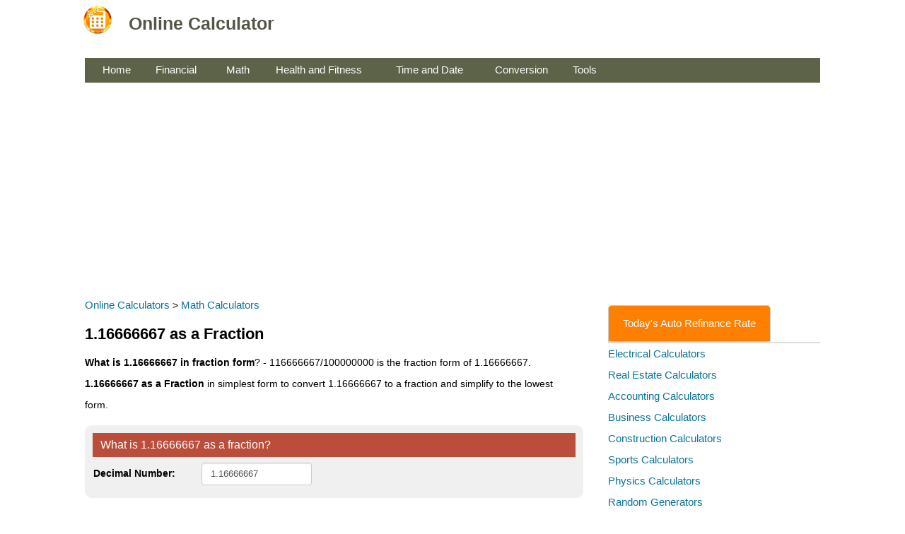

--- FILE ---
content_type: text/html; charset=utf-8
request_url: https://online-calculator.org/1.16666667-as-a-fraction
body_size: 82816
content:

<!DOCTYPE html>
<html lang="en">
<head id="ctl00_Head1"><title>
	1.16666667 as a Fraction - What is 1.16666667 in Fraction Form?
</title>
<meta name="description" content="What is 1.16666667 in fraction form? - 116666667/100000000 is the fraction form of 1.16666667. 1.16666667 as a Fraction in simplest form to convert 1.16666667 to a fraction and simplify to the lowest form." />
<meta name="keywords" content="1.16666667 as a Fraction" />  
<meta name="viewport" content="width=device-width, initial-scale=1" />
<style>
body{font-family:Verdana,Arial,Helvetica,sans-serif;margin:0;padding:0;line-height:15px;font-size:14px}p{font-size:14px;line-height:30px}h1,h2,h3{font-weight:bold;}h1{font-size:22px;line-height:22px}h2,h3{font-size:18px;padding:0}a{color:#087397;font-size:15px;line-height:30px;text-decoration:none}a:hover{text-decoration:underline}p{padding-right:40px}#header h1 a{margin:0;font-size:25px;font-weight:700;padding-bottom:20px;padding-top:20px}#subheader{font-size:15px;padding-bottom:15px}.footer{text-align:center;background-color:#184f66;color:#fff;height:100px}.footer a{color:#fff;text-decoration:none}.regular_text label{font-weight:400;padding:0 5px}.field_text{font-weight:700}.result_data_small{font-size:17px;padding:4px;line-height:25px}.result_data_color{color:#098c0c;font-weight:700}.result_data_bold{font-weight:700;font-size:18px}.result_data{font-weight:700;font-size:25px;color:#3675dd;margin-top:10px;margin-bottom:10px;line-height:35px}.result{font-size:15px}.result_field{font-size:15px;font-weight:700}tr.header,tr.header2{background-color:#bb4d3b;color:#fff}tr.header2{background-color:#bb4d3b;color:#fff}tr.header h3,tr.header2 h2{display:inline;padding:10px;font-weight:400;font-size:16px;line-height:20px;color:#fff}.divider_text{color:#d33c07;font-weight:700}.error{color:red}.tablestyle{background-color:#fff;padding-top:10px;padding-bottom:10px;padding-right:5px;padding-left:5px}li{font-size:14px;line-height:30px;}.date,.input-custom{background-color:#fff;width:130px;padding:6px 12px;line-height:18px;color:#555;vertical-align:middle;border:1px solid #ccc;border-radius:4px;-webkit-box-shadow:inset 0 1px 1px rgba(0,0,0,.075);box-shadow:inset 0 1px 1px rgba(0,0,0,.075);-webkit-transition:border-color ease-in-out .15s,box-shadow ease-in-out .15s;transition:border-color ease-in-out .15s,box-shadow ease-in-out .15s;display:inline}.date:focus,.input-custom:focus{border-color:#66afe9;outline:0;-webkit-box-shadow:inset 0 1px 1px rgba(0,0,0,.075),0 0 8px rgba(102,175,233,.6);box-shadow:inset 0 1px 1px rgba(0,0,0,.075),0 0 8px rgba(102,175,233,.6)}.input-custom[type=text]:disabled{background-color:#ddd;color:#000}.table-bordered{width:98%;border-spacing:1px;border-width:thin;margin-bottom:10px;background-color:#f0f0f0;padding:10px;-moz-border-radius-topleft:10px;-moz-border-radius-bottomleft:10px;-webkit-border-top-left-radius:10px;-webkit-border-bottom-left-radius:10px;-moz-border-radius-topright:10px;-moz-border-radius-bottomright:10px;-webkit-border-top-right-radius:10px;-webkit-border-bottom-right-radius:10px}.table-bordered th{padding-top:10px;padding-bottom:10px;text-align:left}.table-bordered td{padding-top:7px;padding-bottom:7px;font-size:14px;line-height:15px;font-weight:400}.biggersize td{padding-top:5px;padding-bottom:5px;font-weight:400;font-size:20px}.bgcolor{background-color:#999d9e;color:#fff}.bgcolorTableElement{background-color:#f0f0f0}.logo td{height:60px}.logo td a{color:#525646;text-decoration:none;margin-right:10px}.menu{margin-top:6px}.menu td{background-color:#5c6349;color:#fff;height:35px}.menu td a{color:#fff;text-decoration:none;margin-right:10px}.tablestyle{background-color:#fff;padding-left:5px;padding-right:5px}.button-main{color:#fff;background-color:#1289bb;border-color:#076406;text-decoration:none}.button-main a{color:#fff;text-decoration:none}.button{width:150px;display:inline-block;padding:6px 18px;margin-bottom:0;font-size:16px;font-weight:400;line-height:1.428571429;text-align:center;white-space:nowrap;vertical-align:middle;cursor:pointer;background-image:none;border:1px solid transparent;border-radius:4px;-webkit-user-select:none;-moz-user-select:none;-ms-user-select:none;-o-user-select:none;user-select:none}.button-long{width:250px;background-color:#1289bb;color:#fff}a.button{text-decoration:none}img{max-width:100%}.button-green,.button-green a{width:120px;color:#fff;background-color:#090;border-color:#076406;text-decoration:none}.brown{width:50px;background-color:#616662}.links a{padding-top:15px;line-height:38px}.special_text{background-color:yellow;font-weight:bold;}.overline{text-decoration:overline;}.long{width:250px}.tabs{display:flex;cursor:pointer;border-bottom:2px solid #ddd}.tab{padding:10px 20px;margin-right:10px;color:#fff;border:1px solid #ccc;border-radius:5px 5px 0 0;transition:background-color .3s;text-decoration:none;background-color:#ff7f00}a.tab:hover,a.tab:visited{text-decoration:none;color:#ffffff;}
</style>
<link rel="shortcut icon" href="https://online-calculator.org/images/favicon.ico" />
<!-- Google tag (gtag.js) -->
<script async src="https://www.googletagmanager.com/gtag/js?id=G-62D6E7BN5M"></script>
<script>
  window.dataLayer = window.dataLayer || [];
  function gtag(){dataLayer.push(arguments);}
  gtag('js', new Date());

  gtag('config', 'G-62D6E7BN5M');
</script>
</head>
<body>
<form name="aspnetForm" method="post" action="fraction-as.aspx?number1=1.16666667" id="aspnetForm">
<div>
<input type="hidden" name="__VIEWSTATE" id="__VIEWSTATE" value="/[base64]/[base64]/xa+Uw=" />
</div>

<div>

	<input type="hidden" name="__VIEWSTATEGENERATOR" id="__VIEWSTATEGENERATOR" value="B9E5575E" />
	<input type="hidden" name="__EVENTVALIDATION" id="__EVENTVALIDATION" value="/wEWAgLbo5DbBwKxw4yFCmyX1wcGTx8FEHeP6UqdrUtE8Zxw" />
</div>
<table width="100%" class="logo" align="center" cellpadding="0" cellspacing="0">
<tr>
<td>
	<table width="1050" align="center">
	<tr>
	<td width="60"><a href="https://online-calculator.org"><img src="https://online-calculator.org/images/online-calculator.gif" alt="online calculator" width="40" height="40" /></a></td>
	<td width="350">
		<div id="header"><h1><a href="https://online-calculator.org">Online Calculator</a></h1></div>
	</td>
	<td></td>
	</tr>
	</table>
</td>
</tr>
</table>

<table width="1050" class="menu tablestyle" align="center" cellpadding="0" cellspacing="0">
<tr>
<td width="25"></td>
<td width="65"><a href="https://online-calculator.org">Home</a></td>
<td width="10"></td>
<td width="90"><a href="https://online-calculator.org/financial-calculators.aspx">Financial</a></td>
<td width="10"></td>
<td width="60"><a href="https://online-calculator.org/math-calculators.aspx">Math</a></td>
<td width="10"></td>
<td width="160"><a href="https://online-calculator.org/health-and-fitness-calculators.aspx">Health and Fitness</a></td>
<td width="10"></td>
<td width="130"><a href="https://online-calculator.org/time-and-date-calculators.aspx">Time and Date</a></td>
<td width="10"></td>
<td width="100"><a href="https://online-calculator.org/conversion.aspx">Conversion</a></td>
<td width="10"></td>
<td width="100"><a href="https://online-calculator.org/miscellaneous-calculators.aspx">Tools</a></td>
<td></td>
</tr>
</table>
<table width="1050" align="center" cellpadding="0" cellspacing="0">
<tr>
<td>
<script async src="https://pagead2.googlesyndication.com/pagead/js/adsbygoogle.js?client=ca-pub-2828604702089638"
     crossorigin="anonymous"></script>
<!-- online_calculator_page_responsive -->
<ins class="adsbygoogle"
     style="display:block"
     data-ad-client="ca-pub-2828604702089638"
     data-ad-slot="5960403421"
     data-ad-format="auto"
     data-full-width-responsive="true"></ins>
<script>
     (adsbygoogle = window.adsbygoogle || []).push({});
</script>
</td>
</tr>
</table>

<table width="1050" align="center" cellpadding="0" cellspacing="0" class="tablestyle">
<tr>
<td valign="top">
     
<a href="https://online-calculator.org/">Online Calculators</a> > <a href="https://online-calculator.org/math-calculators.aspx">Math Calculators</a>
    <h1>1.16666667 as a Fraction</h1>
     
    <p><strong>What is 1.16666667 in fraction form</strong>? - 116666667/100000000 is the fraction form of 1.16666667.
    <strong>1.16666667 as a Fraction</strong> in simplest form to convert 1.16666667 to a fraction and simplify to the lowest form.</p>
    <table class="table table-bordered">
        <tr class="header2">
            <td colspan="2"><h2>What is 1.16666667 as a fraction?</h2></td>
        </tr>    
    <tr>
        <td width="150"><span class="field_text">Decimal Number:</span></td>
        <td><input name="ctl00$MainContent$txtDecimal" type="text" value="1.16666667" id="ctl00_MainContent_txtDecimal" class="input-custom" onkeyup="calculate()" /></td>
    </tr>                  
   </table>
   <h2>What is 1.16666667 in Fraction Form?</h2>
   <p>1.16666667 in fraction form is <span class="field_text">116666667/100000000</span>. See below on how to convert 1.16666667 as a simplified fraction step by step.</p>
    <table class="table table-bordered">
        <tr class="header2">
            <td colspan="2"><h2>How to Convert 1.16666667 to a Fraction</h2></td>
        </tr>       
        <tr>
            <td width="60"><span class="field_text">Result:</span></td>
            <td><span id="lblResult" class="result_data"></span></td>
        </tr>     
    </table>
    <h2>How to express 1.16666667 as a fraction in lowest terms?</h2>
    <p>To express 1.16666667 as a fraction in lowest terms, follow the steps below.</p>
    <ol>
        <li><span class="field_text">Count the number of digits after the decimal number 1.16666667</span><br />
            There are 8 digits after the decimal point in 1.16666667.
              Hence, digit = 8.
            <br /><br />
        </li>
        <li><span class="field_text">Calculate 10 raised to power of the digit we found in step 1, which is 8</span><br />
           10^8 = 100000000<br /><br />
        </li>
        <li><span class="field_text">Remove the decimal from 1.16666667 and divide by the number we found in step 2</span><br />
           116666667/100000000<br /><br />
        </li>
         <li><span class="field_text">Simplify 116666667/100000000 to the lowest form</span><br />
           116666667/100000000 = 116666667/100000000
        </li>
    </ol>
    Therefore, 116666667/100000000 is the simplified fraction for the decimal 1.16666667.
    <p class="links">
   <a id="ctl00_MainContent_lnk1" href="https://online-calculator.org/1.17666667-as-a-fraction">1.17666667 as a fraction</a><br />
   <br />
   <br />
   <br />
          
             <a id="ctl00_MainContent_repeaterLnks_ctl00_lnks" href="https://online-calculator.org/1-as-a-fraction">1 as a fraction</a><br />
          
             <a id="ctl00_MainContent_repeaterLnks_ctl01_lnks" href="https://online-calculator.org/1.001-as-a-fraction">1.001 as a fraction</a><br />
          
             <a id="ctl00_MainContent_repeaterLnks_ctl02_lnks" href="https://online-calculator.org/1.01-as-a-fraction">1.01 as a fraction</a><br />
          
             <a id="ctl00_MainContent_repeaterLnks_ctl03_lnks" href="https://online-calculator.org/1.02-as-a-fraction">1.02 as a fraction</a><br />
          
             <a id="ctl00_MainContent_repeaterLnks_ctl04_lnks" href="https://online-calculator.org/1.025-as-a-fraction">1.025 as a fraction</a><br />
          
             <a id="ctl00_MainContent_repeaterLnks_ctl05_lnks" href="https://online-calculator.org/1.03-as-a-fraction">1.03 as a fraction</a><br />
          
             <a id="ctl00_MainContent_repeaterLnks_ctl06_lnks" href="https://online-calculator.org/1.03125-as-a-fraction">1.03125 as a fraction</a><br />
          
             <a id="ctl00_MainContent_repeaterLnks_ctl07_lnks" href="https://online-calculator.org/1.04-as-a-fraction">1.04 as a fraction</a><br />
          
             <a id="ctl00_MainContent_repeaterLnks_ctl08_lnks" href="https://online-calculator.org/1.05-as-a-fraction">1.05 as a fraction</a><br />
          
             <a id="ctl00_MainContent_repeaterLnks_ctl09_lnks" href="https://online-calculator.org/1.06-as-a-fraction">1.06 as a fraction</a><br />
          
             <a id="ctl00_MainContent_repeaterLnks_ctl10_lnks" href="https://online-calculator.org/1.0625-as-a-fraction">1.0625 as a fraction</a><br />
          
             <a id="ctl00_MainContent_repeaterLnks_ctl11_lnks" href="https://online-calculator.org/1.063-as-a-fraction">1.063 as a fraction</a><br />
          
             <a id="ctl00_MainContent_repeaterLnks_ctl12_lnks" href="https://online-calculator.org/1.06666666667-as-a-fraction">1.06666666667 as a fraction</a><br />
          
             <a id="ctl00_MainContent_repeaterLnks_ctl13_lnks" href="https://online-calculator.org/1.07-as-a-fraction">1.07 as a fraction</a><br />
          
             <a id="ctl00_MainContent_repeaterLnks_ctl14_lnks" href="https://online-calculator.org/1.075-as-a-fraction">1.075 as a fraction</a><br />
          
             <a id="ctl00_MainContent_repeaterLnks_ctl15_lnks" href="https://online-calculator.org/1.08-as-a-fraction">1.08 as a fraction</a><br />
          
             <a id="ctl00_MainContent_repeaterLnks_ctl16_lnks" href="https://online-calculator.org/1.083-as-a-fraction">1.083 as a fraction</a><br />
          
             <a id="ctl00_MainContent_repeaterLnks_ctl17_lnks" href="https://online-calculator.org/1.08333-as-a-fraction">1.08333 as a fraction</a><br />
          
             <a id="ctl00_MainContent_repeaterLnks_ctl18_lnks" href="https://online-calculator.org/1.08333333333-as-a-fraction">1.08333333333 as a fraction</a><br />
          
             <a id="ctl00_MainContent_repeaterLnks_ctl19_lnks" href="https://online-calculator.org/1.09-as-a-fraction">1.09 as a fraction</a><br />
          
             <a id="ctl00_MainContent_repeaterLnks_ctl20_lnks" href="https://online-calculator.org/1.09375-as-a-fraction">1.09375 as a fraction</a><br />
          
             <a id="ctl00_MainContent_repeaterLnks_ctl21_lnks" href="https://online-calculator.org/1.1-as-a-fraction">1.1 as a fraction</a><br />
          
             <a id="ctl00_MainContent_repeaterLnks_ctl22_lnks" href="https://online-calculator.org/1.11-as-a-fraction">1.11 as a fraction</a><br />
          
             <a id="ctl00_MainContent_repeaterLnks_ctl23_lnks" href="https://online-calculator.org/1.111-as-a-fraction">1.111 as a fraction</a><br />
          
             <a id="ctl00_MainContent_repeaterLnks_ctl24_lnks" href="https://online-calculator.org/1.1111-as-a-fraction">1.1111 as a fraction</a><br />
          
             <a id="ctl00_MainContent_repeaterLnks_ctl25_lnks" href="https://online-calculator.org/1.11111-as-a-fraction">1.11111 as a fraction</a><br />
          
             <a id="ctl00_MainContent_repeaterLnks_ctl26_lnks" href="https://online-calculator.org/1.11111111111-as-a-fraction">1.11111111111 as a fraction</a><br />
          
             <a id="ctl00_MainContent_repeaterLnks_ctl27_lnks" href="https://online-calculator.org/1.12-as-a-fraction">1.12 as a fraction</a><br />
          
             <a id="ctl00_MainContent_repeaterLnks_ctl28_lnks" href="https://online-calculator.org/1.124-as-a-fraction">1.124 as a fraction</a><br />
          
             <a id="ctl00_MainContent_repeaterLnks_ctl29_lnks" href="https://online-calculator.org/1.125-as-a-fraction">1.125 as a fraction</a><br />
          
             <a id="ctl00_MainContent_repeaterLnks_ctl30_lnks" href="https://online-calculator.org/1.125-as-a-fraction">1.125 as a fraction</a><br />
          
             <a id="ctl00_MainContent_repeaterLnks_ctl31_lnks" href="https://online-calculator.org/1.13-as-a-fraction">1.13 as a fraction</a><br />
          
             <a id="ctl00_MainContent_repeaterLnks_ctl32_lnks" href="https://online-calculator.org/1.13333-as-a-fraction">1.13333 as a fraction</a><br />
          
             <a id="ctl00_MainContent_repeaterLnks_ctl33_lnks" href="https://online-calculator.org/1.14-as-a-fraction">1.14 as a fraction</a><br />
          
             <a id="ctl00_MainContent_repeaterLnks_ctl34_lnks" href="https://online-calculator.org/1.142-as-a-fraction">1.142 as a fraction</a><br />
          
             <a id="ctl00_MainContent_repeaterLnks_ctl35_lnks" href="https://online-calculator.org/1.14285714286-as-a-fraction">1.14285714286 as a fraction</a><br />
          
             <a id="ctl00_MainContent_repeaterLnks_ctl36_lnks" href="https://online-calculator.org/1.143-as-a-fraction">1.143 as a fraction</a><br />
          
             <a id="ctl00_MainContent_repeaterLnks_ctl37_lnks" href="https://online-calculator.org/1.15-as-a-fraction">1.15 as a fraction</a><br />
          
             <a id="ctl00_MainContent_repeaterLnks_ctl38_lnks" href="https://online-calculator.org/1.16-as-a-fraction">1.16 as a fraction</a><br />
          
             <a id="ctl00_MainContent_repeaterLnks_ctl39_lnks" href="https://online-calculator.org/1.166-as-a-fraction">1.166 as a fraction</a><br />
          
             <a id="ctl00_MainContent_repeaterLnks_ctl40_lnks" href="https://online-calculator.org/1.1666-as-a-fraction">1.1666 as a fraction</a><br />
          
             <a id="ctl00_MainContent_repeaterLnks_ctl41_lnks" href="https://online-calculator.org/1.16666-as-a-fraction">1.16666 as a fraction</a><br />
          
             <a id="ctl00_MainContent_repeaterLnks_ctl42_lnks" href="https://online-calculator.org/1.16666666667-as-a-fraction">1.16666666667 as a fraction</a><br />
          
             <a id="ctl00_MainContent_repeaterLnks_ctl43_lnks" href="https://online-calculator.org/1.16667-as-a-fraction">1.16667 as a fraction</a><br />
          
             <a id="ctl00_MainContent_repeaterLnks_ctl44_lnks" href="https://online-calculator.org/1.1667-as-a-fraction">1.1667 as a fraction</a><br />
          
             <a id="ctl00_MainContent_repeaterLnks_ctl45_lnks" href="https://online-calculator.org/1.167-as-a-fraction">1.167 as a fraction</a><br />
          
             <a id="ctl00_MainContent_repeaterLnks_ctl46_lnks" href="https://online-calculator.org/1.17-as-a-fraction">1.17 as a fraction</a><br />
          
             <a id="ctl00_MainContent_repeaterLnks_ctl47_lnks" href="https://online-calculator.org/1.175-as-a-fraction">1.175 as a fraction</a><br />
          
             <a id="ctl00_MainContent_repeaterLnks_ctl48_lnks" href="https://online-calculator.org/1.18-as-a-fraction">1.18 as a fraction</a><br />
          
             <a id="ctl00_MainContent_repeaterLnks_ctl49_lnks" href="https://online-calculator.org/1.1875-as-a-fraction">1.1875 as a fraction</a><br />
          
             <a id="ctl00_MainContent_repeaterLnks_ctl50_lnks" href="https://online-calculator.org/1.19-as-a-fraction">1.19 as a fraction</a><br />
          
             <a id="ctl00_MainContent_repeaterLnks_ctl51_lnks" href="https://online-calculator.org/1.2-as-a-fraction">1.2 as a fraction</a><br />
          
             <a id="ctl00_MainContent_repeaterLnks_ctl52_lnks" href="https://online-calculator.org/1.2-as-a-fraction">1.2 as a fraction</a><br />
          
             <a id="ctl00_MainContent_repeaterLnks_ctl53_lnks" href="https://online-calculator.org/1.21-as-a-fraction">1.21 as a fraction</a><br />
          
             <a id="ctl00_MainContent_repeaterLnks_ctl54_lnks" href="https://online-calculator.org/1.22-as-a-fraction">1.22 as a fraction</a><br />
          
             <a id="ctl00_MainContent_repeaterLnks_ctl55_lnks" href="https://online-calculator.org/1.222-as-a-fraction">1.222 as a fraction</a><br />
          
             <a id="ctl00_MainContent_repeaterLnks_ctl56_lnks" href="https://online-calculator.org/1.2222-as-a-fraction">1.2222 as a fraction</a><br />
          
             <a id="ctl00_MainContent_repeaterLnks_ctl57_lnks" href="https://online-calculator.org/1.225-as-a-fraction">1.225 as a fraction</a><br />
          
             <a id="ctl00_MainContent_repeaterLnks_ctl58_lnks" href="https://online-calculator.org/1.23-as-a-fraction">1.23 as a fraction</a><br />
          
             <a id="ctl00_MainContent_repeaterLnks_ctl59_lnks" href="https://online-calculator.org/1.235-as-a-fraction">1.235 as a fraction</a><br />
          
             <a id="ctl00_MainContent_repeaterLnks_ctl60_lnks" href="https://online-calculator.org/1.24-as-a-fraction">1.24 as a fraction</a><br />
          
             <a id="ctl00_MainContent_repeaterLnks_ctl61_lnks" href="https://online-calculator.org/1.25-as-a-fraction">1.25 as a fraction</a><br />
          
             <a id="ctl00_MainContent_repeaterLnks_ctl62_lnks" href="https://online-calculator.org/1.25-as-a-fraction">1.25 as a fraction</a><br />
          
             <a id="ctl00_MainContent_repeaterLnks_ctl63_lnks" href="https://online-calculator.org/1.26-as-a-fraction">1.26 as a fraction</a><br />
          
             <a id="ctl00_MainContent_repeaterLnks_ctl64_lnks" href="https://online-calculator.org/1.27-as-a-fraction">1.27 as a fraction</a><br />
          
             <a id="ctl00_MainContent_repeaterLnks_ctl65_lnks" href="https://online-calculator.org/1.275-as-a-fraction">1.275 as a fraction</a><br />
          
             <a id="ctl00_MainContent_repeaterLnks_ctl66_lnks" href="https://online-calculator.org/1.28-as-a-fraction">1.28 as a fraction</a><br />
          
             <a id="ctl00_MainContent_repeaterLnks_ctl67_lnks" href="https://online-calculator.org/1.2857-as-a-fraction">1.2857 as a fraction</a><br />
          
             <a id="ctl00_MainContent_repeaterLnks_ctl68_lnks" href="https://online-calculator.org/1.286-as-a-fraction">1.286 as a fraction</a><br />
          
             <a id="ctl00_MainContent_repeaterLnks_ctl69_lnks" href="https://online-calculator.org/1.29-as-a-fraction">1.29 as a fraction</a><br />
          
             <a id="ctl00_MainContent_repeaterLnks_ctl70_lnks" href="https://online-calculator.org/1.3-as-a-fraction">1.3 as a fraction</a><br />
          
             <a id="ctl00_MainContent_repeaterLnks_ctl71_lnks" href="https://online-calculator.org/1.3-as-a-fraction">1.3 as a fraction</a><br />
          
             <a id="ctl00_MainContent_repeaterLnks_ctl72_lnks" href="https://online-calculator.org/1.312-as-a-fraction">1.312 as a fraction</a><br />
          
             <a id="ctl00_MainContent_repeaterLnks_ctl73_lnks" href="https://online-calculator.org/1.3125-as-a-fraction">1.3125 as a fraction</a><br />
          
             <a id="ctl00_MainContent_repeaterLnks_ctl74_lnks" href="https://online-calculator.org/1.32-as-a-fraction">1.32 as a fraction</a><br />
          
             <a id="ctl00_MainContent_repeaterLnks_ctl75_lnks" href="https://online-calculator.org/1.325-as-a-fraction">1.325 as a fraction</a><br />
          
             <a id="ctl00_MainContent_repeaterLnks_ctl76_lnks" href="https://online-calculator.org/1.33-as-a-fraction">1.33 as a fraction</a><br />
          
             <a id="ctl00_MainContent_repeaterLnks_ctl77_lnks" href="https://online-calculator.org/1.333-as-a-fraction">1.333 as a fraction</a><br />
          
             <a id="ctl00_MainContent_repeaterLnks_ctl78_lnks" href="https://online-calculator.org/1.3333-as-a-fraction">1.3333 as a fraction</a><br />
          
             <a id="ctl00_MainContent_repeaterLnks_ctl79_lnks" href="https://online-calculator.org/1.33333-as-a-fraction">1.33333 as a fraction</a><br />
          
             <a id="ctl00_MainContent_repeaterLnks_ctl80_lnks" href="https://online-calculator.org/1.333333-as-a-fraction">1.333333 as a fraction</a><br />
          
             <a id="ctl00_MainContent_repeaterLnks_ctl81_lnks" href="https://online-calculator.org/1.333333333-as-a-fraction">1.333333333 as a fraction</a><br />
          
             <a id="ctl00_MainContent_repeaterLnks_ctl82_lnks" href="https://online-calculator.org/1.33333333333-as-a-fraction">1.33333333333 as a fraction</a><br />
          
             <a id="ctl00_MainContent_repeaterLnks_ctl83_lnks" href="https://online-calculator.org/1.33333333333333-as-a-fraction">1.33333333333333 as a fraction</a><br />
          
             <a id="ctl00_MainContent_repeaterLnks_ctl84_lnks" href="https://online-calculator.org/1.34-as-a-fraction">1.34 as a fraction</a><br />
          
             <a id="ctl00_MainContent_repeaterLnks_ctl85_lnks" href="https://online-calculator.org/1.34375-as-a-fraction">1.34375 as a fraction</a><br />
          
             <a id="ctl00_MainContent_repeaterLnks_ctl86_lnks" href="https://online-calculator.org/1.35-as-a-fraction">1.35 as a fraction</a><br />
          
             <a id="ctl00_MainContent_repeaterLnks_ctl87_lnks" href="https://online-calculator.org/1.36-as-a-fraction">1.36 as a fraction</a><br />
          
             <a id="ctl00_MainContent_repeaterLnks_ctl88_lnks" href="https://online-calculator.org/1.37-as-a-fraction">1.37 as a fraction</a><br />
          
             <a id="ctl00_MainContent_repeaterLnks_ctl89_lnks" href="https://online-calculator.org/1.375-as-a-fraction">1.375 as a fraction</a><br />
          
             <a id="ctl00_MainContent_repeaterLnks_ctl90_lnks" href="https://online-calculator.org/1.38-as-a-fraction">1.38 as a fraction</a><br />
          
             <a id="ctl00_MainContent_repeaterLnks_ctl91_lnks" href="https://online-calculator.org/1.39-as-a-fraction">1.39 as a fraction</a><br />
          
             <a id="ctl00_MainContent_repeaterLnks_ctl92_lnks" href="https://online-calculator.org/1.4-as-a-fraction">1.4 as a fraction</a><br />
          
             <a id="ctl00_MainContent_repeaterLnks_ctl93_lnks" href="https://online-calculator.org/1.4-as-a-fraction">1.4 as a fraction</a><br />
          
             <a id="ctl00_MainContent_repeaterLnks_ctl94_lnks" href="https://online-calculator.org/1.40625-as-a-fraction">1.40625 as a fraction</a><br />
          
             <a id="ctl00_MainContent_repeaterLnks_ctl95_lnks" href="https://online-calculator.org/1.41-as-a-fraction">1.41 as a fraction</a><br />
          
             <a id="ctl00_MainContent_repeaterLnks_ctl96_lnks" href="https://online-calculator.org/1.414-as-a-fraction">1.414 as a fraction</a><br />
          
             <a id="ctl00_MainContent_repeaterLnks_ctl97_lnks" href="https://online-calculator.org/1.4142-as-a-fraction">1.4142 as a fraction</a><br />
          
             <a id="ctl00_MainContent_repeaterLnks_ctl98_lnks" href="https://online-calculator.org/1.416-as-a-fraction">1.416 as a fraction</a><br />
          
             <a id="ctl00_MainContent_repeaterLnks_ctl99_lnks" href="https://online-calculator.org/1.41666666667-as-a-fraction">1.41666666667 as a fraction</a><br />
          
             <a id="ctl00_MainContent_repeaterLnks_ctl100_lnks" href="https://online-calculator.org/1.42-as-a-fraction">1.42 as a fraction</a><br />
          
             <a id="ctl00_MainContent_repeaterLnks_ctl101_lnks" href="https://online-calculator.org/1.425-as-a-fraction">1.425 as a fraction</a><br />
          
             <a id="ctl00_MainContent_repeaterLnks_ctl102_lnks" href="https://online-calculator.org/1.428-as-a-fraction">1.428 as a fraction</a><br />
          
             <a id="ctl00_MainContent_repeaterLnks_ctl103_lnks" href="https://online-calculator.org/1.42857-as-a-fraction">1.42857 as a fraction</a><br />
          
             <a id="ctl00_MainContent_repeaterLnks_ctl104_lnks" href="https://online-calculator.org/1.42857142857-as-a-fraction">1.42857142857 as a fraction</a><br />
          
             <a id="ctl00_MainContent_repeaterLnks_ctl105_lnks" href="https://online-calculator.org/1.429-as-a-fraction">1.429 as a fraction</a><br />
          
             <a id="ctl00_MainContent_repeaterLnks_ctl106_lnks" href="https://online-calculator.org/1.43-as-a-fraction">1.43 as a fraction</a><br />
          
             <a id="ctl00_MainContent_repeaterLnks_ctl107_lnks" href="https://online-calculator.org/1.4375-as-a-fraction">1.4375 as a fraction</a><br />
          
             <a id="ctl00_MainContent_repeaterLnks_ctl108_lnks" href="https://online-calculator.org/1.44-as-a-fraction">1.44 as a fraction</a><br />
          
             <a id="ctl00_MainContent_repeaterLnks_ctl109_lnks" href="https://online-calculator.org/1.444-as-a-fraction">1.444 as a fraction</a><br />
          
             <a id="ctl00_MainContent_repeaterLnks_ctl110_lnks" href="https://online-calculator.org/1.45-as-a-fraction">1.45 as a fraction</a><br />
          
             <a id="ctl00_MainContent_repeaterLnks_ctl111_lnks" href="https://online-calculator.org/1.46-as-a-fraction">1.46 as a fraction</a><br />
          
             <a id="ctl00_MainContent_repeaterLnks_ctl112_lnks" href="https://online-calculator.org/1.47-as-a-fraction">1.47 as a fraction</a><br />
          
             <a id="ctl00_MainContent_repeaterLnks_ctl113_lnks" href="https://online-calculator.org/1.475-as-a-fraction">1.475 as a fraction</a><br />
          
             <a id="ctl00_MainContent_repeaterLnks_ctl114_lnks" href="https://online-calculator.org/1.48-as-a-fraction">1.48 as a fraction</a><br />
          
             <a id="ctl00_MainContent_repeaterLnks_ctl115_lnks" href="https://online-calculator.org/1.49-as-a-fraction">1.49 as a fraction</a><br />
          
             <a id="ctl00_MainContent_repeaterLnks_ctl116_lnks" href="https://online-calculator.org/1.5-as-a-fraction">1.5 as a fraction</a><br />
          
             <a id="ctl00_MainContent_repeaterLnks_ctl117_lnks" href="https://online-calculator.org/1.5-as-a-fraction">1.5 as a fraction</a><br />
          
             <a id="ctl00_MainContent_repeaterLnks_ctl118_lnks" href="https://online-calculator.org/1.5-as-a-fraction">1.5 as a fraction</a><br />
          
             <a id="ctl00_MainContent_repeaterLnks_ctl119_lnks" href="https://online-calculator.org/1.51-as-a-fraction">1.51 as a fraction</a><br />
          
             <a id="ctl00_MainContent_repeaterLnks_ctl120_lnks" href="https://online-calculator.org/1.52-as-a-fraction">1.52 as a fraction</a><br />
          
             <a id="ctl00_MainContent_repeaterLnks_ctl121_lnks" href="https://online-calculator.org/1.53-as-a-fraction">1.53 as a fraction</a><br />
          
             <a id="ctl00_MainContent_repeaterLnks_ctl122_lnks" href="https://online-calculator.org/1.53125-as-a-fraction">1.53125 as a fraction</a><br />
          
             <a id="ctl00_MainContent_repeaterLnks_ctl123_lnks" href="https://online-calculator.org/1.54-as-a-fraction">1.54 as a fraction</a><br />
          
             <a id="ctl00_MainContent_repeaterLnks_ctl124_lnks" href="https://online-calculator.org/1.55-as-a-fraction">1.55 as a fraction</a><br />
          
             <a id="ctl00_MainContent_repeaterLnks_ctl125_lnks" href="https://online-calculator.org/1.5555-as-a-fraction">1.5555 as a fraction</a><br />
          
             <a id="ctl00_MainContent_repeaterLnks_ctl126_lnks" href="https://online-calculator.org/1.55555-as-a-fraction">1.55555 as a fraction</a><br />
          
             <a id="ctl00_MainContent_repeaterLnks_ctl127_lnks" href="https://online-calculator.org/1.55555555556-as-a-fraction">1.55555555556 as a fraction</a><br />
          
             <a id="ctl00_MainContent_repeaterLnks_ctl128_lnks" href="https://online-calculator.org/1.56-as-a-fraction">1.56 as a fraction</a><br />
          
             <a id="ctl00_MainContent_repeaterLnks_ctl129_lnks" href="https://online-calculator.org/1.5625-as-a-fraction">1.5625 as a fraction</a><br />
          
             <a id="ctl00_MainContent_repeaterLnks_ctl130_lnks" href="https://online-calculator.org/1.57-as-a-fraction">1.57 as a fraction</a><br />
          
             <a id="ctl00_MainContent_repeaterLnks_ctl131_lnks" href="https://online-calculator.org/1.571-as-a-fraction">1.571 as a fraction</a><br />
          
             <a id="ctl00_MainContent_repeaterLnks_ctl132_lnks" href="https://online-calculator.org/1.575-as-a-fraction">1.575 as a fraction</a><br />
          
             <a id="ctl00_MainContent_repeaterLnks_ctl133_lnks" href="https://online-calculator.org/1.58-as-a-fraction">1.58 as a fraction</a><br />
          
             <a id="ctl00_MainContent_repeaterLnks_ctl134_lnks" href="https://online-calculator.org/1.583-as-a-fraction">1.583 as a fraction</a><br />
          
             <a id="ctl00_MainContent_repeaterLnks_ctl135_lnks" href="https://online-calculator.org/1.58333-as-a-fraction">1.58333 as a fraction</a><br />
          
             <a id="ctl00_MainContent_repeaterLnks_ctl136_lnks" href="https://online-calculator.org/1.59-as-a-fraction">1.59 as a fraction</a><br />
          
             <a id="ctl00_MainContent_repeaterLnks_ctl137_lnks" href="https://online-calculator.org/1.59375-as-a-fraction">1.59375 as a fraction</a><br />
          
             <a id="ctl00_MainContent_repeaterLnks_ctl138_lnks" href="https://online-calculator.org/1.6-as-a-fraction">1.6 as a fraction</a><br />
          
             <a id="ctl00_MainContent_repeaterLnks_ctl139_lnks" href="https://online-calculator.org/1.61-as-a-fraction">1.61 as a fraction</a><br />
          
             <a id="ctl00_MainContent_repeaterLnks_ctl140_lnks" href="https://online-calculator.org/1.625-as-a-fraction">1.625 as a fraction</a><br />
          
             <a id="ctl00_MainContent_repeaterLnks_ctl141_lnks" href="https://online-calculator.org/1.63-as-a-fraction">1.63 as a fraction</a><br />
          
             <a id="ctl00_MainContent_repeaterLnks_ctl142_lnks" href="https://online-calculator.org/1.64-as-a-fraction">1.64 as a fraction</a><br />
          
             <a id="ctl00_MainContent_repeaterLnks_ctl143_lnks" href="https://online-calculator.org/1.65-as-a-fraction">1.65 as a fraction</a><br />
          
             <a id="ctl00_MainContent_repeaterLnks_ctl144_lnks" href="https://online-calculator.org/1.66-as-a-fraction">1.66 as a fraction</a><br />
          
             <a id="ctl00_MainContent_repeaterLnks_ctl145_lnks" href="https://online-calculator.org/1.666-as-a-fraction">1.666 as a fraction</a><br />
          
             <a id="ctl00_MainContent_repeaterLnks_ctl146_lnks" href="https://online-calculator.org/1.6666-as-a-fraction">1.6666 as a fraction</a><br />
          
             <a id="ctl00_MainContent_repeaterLnks_ctl147_lnks" href="https://online-calculator.org/1.66666-as-a-fraction">1.66666 as a fraction</a><br />
          
             <a id="ctl00_MainContent_repeaterLnks_ctl148_lnks" href="https://online-calculator.org/1.6666666-as-a-fraction">1.6666666 as a fraction</a><br />
          
             <a id="ctl00_MainContent_repeaterLnks_ctl149_lnks" href="https://online-calculator.org/1.66666666666667-as-a-fraction">1.66666666666667 as a fraction</a><br />
          
             <a id="ctl00_MainContent_repeaterLnks_ctl150_lnks" href="https://online-calculator.org/1.66666666667-as-a-fraction">1.66666666667 as a fraction</a><br />
          
             <a id="ctl00_MainContent_repeaterLnks_ctl151_lnks" href="https://online-calculator.org/1.6666666667-as-a-fraction">1.6666666667 as a fraction</a><br />
          
             <a id="ctl00_MainContent_repeaterLnks_ctl152_lnks" href="https://online-calculator.org/1.666666667-as-a-fraction">1.666666667 as a fraction</a><br />
          
             <a id="ctl00_MainContent_repeaterLnks_ctl153_lnks" href="https://online-calculator.org/1.66666667-as-a-fraction">1.66666667 as a fraction</a><br />
          
             <a id="ctl00_MainContent_repeaterLnks_ctl154_lnks" href="https://online-calculator.org/1.6666667-as-a-fraction">1.6666667 as a fraction</a><br />
          
             <a id="ctl00_MainContent_repeaterLnks_ctl155_lnks" href="https://online-calculator.org/1.666667-as-a-fraction">1.666667 as a fraction</a><br />
          
             <a id="ctl00_MainContent_repeaterLnks_ctl156_lnks" href="https://online-calculator.org/1.66667-as-a-fraction">1.66667 as a fraction</a><br />
          
             <a id="ctl00_MainContent_repeaterLnks_ctl157_lnks" href="https://online-calculator.org/1.6667-as-a-fraction">1.6667 as a fraction</a><br />
          
             <a id="ctl00_MainContent_repeaterLnks_ctl158_lnks" href="https://online-calculator.org/1.667-as-a-fraction">1.667 as a fraction</a><br />
          
             <a id="ctl00_MainContent_repeaterLnks_ctl159_lnks" href="https://online-calculator.org/1.67-as-a-fraction">1.67 as a fraction</a><br />
          
             <a id="ctl00_MainContent_repeaterLnks_ctl160_lnks" href="https://online-calculator.org/1.675-as-a-fraction">1.675 as a fraction</a><br />
          
             <a id="ctl00_MainContent_repeaterLnks_ctl161_lnks" href="https://online-calculator.org/1.68-as-a-fraction">1.68 as a fraction</a><br />
          
             <a id="ctl00_MainContent_repeaterLnks_ctl162_lnks" href="https://online-calculator.org/1.6875-as-a-fraction">1.6875 as a fraction</a><br />
          
             <a id="ctl00_MainContent_repeaterLnks_ctl163_lnks" href="https://online-calculator.org/1.69-as-a-fraction">1.69 as a fraction</a><br />
          
             <a id="ctl00_MainContent_repeaterLnks_ctl164_lnks" href="https://online-calculator.org/1.7-as-a-fraction">1.7 as a fraction</a><br />
          
             <a id="ctl00_MainContent_repeaterLnks_ctl165_lnks" href="https://online-calculator.org/1.71-as-a-fraction">1.71 as a fraction</a><br />
          
             <a id="ctl00_MainContent_repeaterLnks_ctl166_lnks" href="https://online-calculator.org/1.714-as-a-fraction">1.714 as a fraction</a><br />
          
             <a id="ctl00_MainContent_repeaterLnks_ctl167_lnks" href="https://online-calculator.org/1.71428571429-as-a-fraction">1.71428571429 as a fraction</a><br />
          
             <a id="ctl00_MainContent_repeaterLnks_ctl168_lnks" href="https://online-calculator.org/1.716-as-a-fraction">1.716 as a fraction</a><br />
          
             <a id="ctl00_MainContent_repeaterLnks_ctl169_lnks" href="https://online-calculator.org/1.71875-as-a-fraction">1.71875 as a fraction</a><br />
          
             <a id="ctl00_MainContent_repeaterLnks_ctl170_lnks" href="https://online-calculator.org/1.72-as-a-fraction">1.72 as a fraction</a><br />
          
             <a id="ctl00_MainContent_repeaterLnks_ctl171_lnks" href="https://online-calculator.org/1.73-as-a-fraction">1.73 as a fraction</a><br />
          
             <a id="ctl00_MainContent_repeaterLnks_ctl172_lnks" href="https://online-calculator.org/1.732-as-a-fraction">1.732 as a fraction</a><br />
          
             <a id="ctl00_MainContent_repeaterLnks_ctl173_lnks" href="https://online-calculator.org/1.74-as-a-fraction">1.74 as a fraction</a><br />
          
             <a id="ctl00_MainContent_repeaterLnks_ctl174_lnks" href="https://online-calculator.org/1.75-as-a-fraction">1.75 as a fraction</a><br />
          
             <a id="ctl00_MainContent_repeaterLnks_ctl175_lnks" href="https://online-calculator.org/1.76-as-a-fraction">1.76 as a fraction</a><br />
          
             <a id="ctl00_MainContent_repeaterLnks_ctl176_lnks" href="https://online-calculator.org/1.77-as-a-fraction">1.77 as a fraction</a><br />
          
             <a id="ctl00_MainContent_repeaterLnks_ctl177_lnks" href="https://online-calculator.org/1.775-as-a-fraction">1.775 as a fraction</a><br />
          
             <a id="ctl00_MainContent_repeaterLnks_ctl178_lnks" href="https://online-calculator.org/1.777-as-a-fraction">1.777 as a fraction</a><br />
          
             <a id="ctl00_MainContent_repeaterLnks_ctl179_lnks" href="https://online-calculator.org/1.7777-as-a-fraction">1.7777 as a fraction</a><br />
          
             <a id="ctl00_MainContent_repeaterLnks_ctl180_lnks" href="https://online-calculator.org/1.77777-as-a-fraction">1.77777 as a fraction</a><br />
          
             <a id="ctl00_MainContent_repeaterLnks_ctl181_lnks" href="https://online-calculator.org/1.77777777778-as-a-fraction">1.77777777778 as a fraction</a><br />
          
             <a id="ctl00_MainContent_repeaterLnks_ctl182_lnks" href="https://online-calculator.org/1.77778-as-a-fraction">1.77778 as a fraction</a><br />
          
             <a id="ctl00_MainContent_repeaterLnks_ctl183_lnks" href="https://online-calculator.org/1.7778-as-a-fraction">1.7778 as a fraction</a><br />
          
             <a id="ctl00_MainContent_repeaterLnks_ctl184_lnks" href="https://online-calculator.org/1.78-as-a-fraction">1.78 as a fraction</a><br />
          
             <a id="ctl00_MainContent_repeaterLnks_ctl185_lnks" href="https://online-calculator.org/1.78125-as-a-fraction">1.78125 as a fraction</a><br />
          
             <a id="ctl00_MainContent_repeaterLnks_ctl186_lnks" href="https://online-calculator.org/1.79-as-a-fraction">1.79 as a fraction</a><br />
          
             <a id="ctl00_MainContent_repeaterLnks_ctl187_lnks" href="https://online-calculator.org/1.8-as-a-fraction">1.8 as a fraction</a><br />
          
             <a id="ctl00_MainContent_repeaterLnks_ctl188_lnks" href="https://online-calculator.org/1.8-as-a-fraction">1.8 as a fraction</a><br />
          
             <a id="ctl00_MainContent_repeaterLnks_ctl189_lnks" href="https://online-calculator.org/1.81-as-a-fraction">1.81 as a fraction</a><br />
          
             <a id="ctl00_MainContent_repeaterLnks_ctl190_lnks" href="https://online-calculator.org/1.8125-as-a-fraction">1.8125 as a fraction</a><br />
          
             <a id="ctl00_MainContent_repeaterLnks_ctl191_lnks" href="https://online-calculator.org/1.82-as-a-fraction">1.82 as a fraction</a><br />
          
             <a id="ctl00_MainContent_repeaterLnks_ctl192_lnks" href="https://online-calculator.org/1.825-as-a-fraction">1.825 as a fraction</a><br />
          
             <a id="ctl00_MainContent_repeaterLnks_ctl193_lnks" href="https://online-calculator.org/1.83-as-a-fraction">1.83 as a fraction</a><br />
          
             <a id="ctl00_MainContent_repeaterLnks_ctl194_lnks" href="https://online-calculator.org/1.833-as-a-fraction">1.833 as a fraction</a><br />
          
             <a id="ctl00_MainContent_repeaterLnks_ctl195_lnks" href="https://online-calculator.org/1.8333-as-a-fraction">1.8333 as a fraction</a><br />
          
             <a id="ctl00_MainContent_repeaterLnks_ctl196_lnks" href="https://online-calculator.org/1.83333-as-a-fraction">1.83333 as a fraction</a><br />
          
             <a id="ctl00_MainContent_repeaterLnks_ctl197_lnks" href="https://online-calculator.org/1.83333333333-as-a-fraction">1.83333333333 as a fraction</a><br />
          
             <a id="ctl00_MainContent_repeaterLnks_ctl198_lnks" href="https://online-calculator.org/1.84-as-a-fraction">1.84 as a fraction</a><br />
          
             <a id="ctl00_MainContent_repeaterLnks_ctl199_lnks" href="https://online-calculator.org/1.85-as-a-fraction">1.85 as a fraction</a><br />
          
             <a id="ctl00_MainContent_repeaterLnks_ctl200_lnks" href="https://online-calculator.org/1.857-as-a-fraction">1.857 as a fraction</a><br />
          
             <a id="ctl00_MainContent_repeaterLnks_ctl201_lnks" href="https://online-calculator.org/1.86-as-a-fraction">1.86 as a fraction</a><br />
          
             <a id="ctl00_MainContent_repeaterLnks_ctl202_lnks" href="https://online-calculator.org/1.87-as-a-fraction">1.87 as a fraction</a><br />
          
             <a id="ctl00_MainContent_repeaterLnks_ctl203_lnks" href="https://online-calculator.org/1.875-as-a-fraction">1.875 as a fraction</a><br />
          
             <a id="ctl00_MainContent_repeaterLnks_ctl204_lnks" href="https://online-calculator.org/1.88-as-a-fraction">1.88 as a fraction</a><br />
          
             <a id="ctl00_MainContent_repeaterLnks_ctl205_lnks" href="https://online-calculator.org/1.89-as-a-fraction">1.89 as a fraction</a><br />
          
             <a id="ctl00_MainContent_repeaterLnks_ctl206_lnks" href="https://online-calculator.org/1.9-as-a-fraction">1.9 as a fraction</a><br />
          
             <a id="ctl00_MainContent_repeaterLnks_ctl207_lnks" href="https://online-calculator.org/1.91-as-a-fraction">1.91 as a fraction</a><br />
          
             <a id="ctl00_MainContent_repeaterLnks_ctl208_lnks" href="https://online-calculator.org/1.916-as-a-fraction">1.916 as a fraction</a><br />
          
             <a id="ctl00_MainContent_repeaterLnks_ctl209_lnks" href="https://online-calculator.org/1.91666666667-as-a-fraction">1.91666666667 as a fraction</a><br />
          
             <a id="ctl00_MainContent_repeaterLnks_ctl210_lnks" href="https://online-calculator.org/1.92-as-a-fraction">1.92 as a fraction</a><br />
          
             <a id="ctl00_MainContent_repeaterLnks_ctl211_lnks" href="https://online-calculator.org/1.93-as-a-fraction">1.93 as a fraction</a><br />
          
             <a id="ctl00_MainContent_repeaterLnks_ctl212_lnks" href="https://online-calculator.org/1.9375-as-a-fraction">1.9375 as a fraction</a><br />
          
             <a id="ctl00_MainContent_repeaterLnks_ctl213_lnks" href="https://online-calculator.org/1.94-as-a-fraction">1.94 as a fraction</a><br />
          
             <a id="ctl00_MainContent_repeaterLnks_ctl214_lnks" href="https://online-calculator.org/1.95-as-a-fraction">1.95 as a fraction</a><br />
          
             <a id="ctl00_MainContent_repeaterLnks_ctl215_lnks" href="https://online-calculator.org/1.96-as-a-fraction">1.96 as a fraction</a><br />
          
             <a id="ctl00_MainContent_repeaterLnks_ctl216_lnks" href="https://online-calculator.org/1.96875-as-a-fraction">1.96875 as a fraction</a><br />
          
             <a id="ctl00_MainContent_repeaterLnks_ctl217_lnks" href="https://online-calculator.org/1.975-as-a-fraction">1.975 as a fraction</a><br />
          
             <a id="ctl00_MainContent_repeaterLnks_ctl218_lnks" href="https://online-calculator.org/1.98-as-a-fraction">1.98 as a fraction</a><br />
          
             <a id="ctl00_MainContent_repeaterLnks_ctl219_lnks" href="https://online-calculator.org/1.99999-as-a-fraction">1.99999 as a fraction</a><br />
              
   </p>        
<script type="text/javascript" src="js/function.js"></script>
<script type="text/javascript">
function calculate(){
    var number = parseFloat(document.getElementById('ctl00_MainContent_txtDecimal').value);

    if(!isNaN(number))
    {
       var count = countDecimals(number);
       var numerator = Math.round(number * Math.pow(10, count));
       var denominator = Math.pow(10, count);

       if(count >= 6)
       {
            document.getElementById('lblResult').innerHTML = numerator+"/"+denominator;
       } else 
       {
	       var css = "result_data";
		   if(count >= 3)
		   {
			   css = "result_data_bold";
		   }
           simplify(numerator, denominator, css);
       }
	   if(count >= 3)
	   {
			document.getElementById('lblResult').style="font-size:15px";
	   }
    }
}
function countDecimals(value)
{
    if(Math.floor(value) === value) return 0;
    return value.toString().split(".")[1].length || 0; 
}
function getGcf(number1, number2)
{
    if(number2==0)
        return;
    var num =  Math.max(number1,number2);
    var result=1;
    for (var i = num; i >= 1; i--)
    {
        if(number1 % i == 0 && number2 % i == 0)
        {
            return i;
        }
    }
    return result;
}

function simplify(c, d, css)
{
    var a = Math.abs(c);
    var b = Math.abs(d);
    var operator = "";
    if(c < 0 && d < 0)
    {
        operator = "";
    } else if(c < 0 || d < 0)
    {
        operator = "-"
    }
    
    var gcf = getGcf(a, b);

    var numerator = a/gcf;
    var denominator = b/gcf;
    var multiple = 1;
    var string;
    if(numerator > denominator)
    {
        multiple = Math.floor(numerator / denominator);
        var newNumerator = numerator % denominator;
            
       string = "\<table><tr><td><span class=\""+ css +"\">"+operator+a+"/"+b+" = </span>"+"</td>";
       if(a != numerator)
       {
          string = string+"<td><span class=\""+ css +"\">"+ operator+numerator+"/"+denominator+" = </span></td>";  
       }
       string = string+"<td width=\"15\"><span class=\""+ css +"\"> "+ operator+multiple+" </span></td>";  
       if(newNumerator != 0)
       {
                string = string + "<td width=\"50\">"+
		        "<span class=\""+ css +"\">"+newNumerator+"</span>"+
		        "<hr />"+
                "<span class=\""+ css +"\">"+denominator+"</span></td>";
       }

       string = string+"<td></td></tr></table>";
       document.getElementById('lblResult').innerHTML = string;
    } else if(numerator == denominator) 
    {
        string = "\<table><tr><td><span class=\""+ css +"\">"+operator+a+"/"+b+"</span>"+"</td>";
        if(a != numerator)
        {
            string = string+"<td><span class=\""+ css +"\"> = 1/1 </span></td>"; 
         }
         string = string+"<td><span class=\""+ css +"\"> = 1 </span></td>"; 
         string = string+"<td></td></tr></table>";
         document.getElementById('lblResult').innerHTML = string;
    } else 
    {
            string = "\<table><tr><td><span class=\""+ css +"\">"+operator+a+"/"+b+"</span>"+"</td>";
            if(a != numerator)
            {
                string = string+"<td><span class=\""+ css +"\"> = "+operator + numerator+"/"+denominator+" </span></td>"; 
            }
            string = string+"<td></td></tr></table>";
            document.getElementById('lblResult').innerHTML = string;
    } 
}
</script>   

</td>

<td width="20"></td>
<td valign="top" width="300">
<br />
 
    <div class="tabs">
		<a href="https://online-calculator.org/url.php?m=gravity-lending" class="tab active" rel="nofollow" target="_blank">Today's Auto Refinance Rate</a>
    </div>
  <a href="https://online-calculator.org/electrical-calculators.aspx">Electrical Calculators</a><br />
    <a href="https://online-calculator.org/real-estate-calculators.aspx">Real Estate Calculators</a><br />
   <a href="https://online-calculator.org/accounting-calculator.aspx">Accounting Calculators</a><br />
      <a href="https://online-calculator.org/business-calculator.aspx">Business Calculators</a><br />
  <a href="https://online-calculator.org/construction-calculators.aspx">Construction Calculators</a><br />
  <a href="https://online-calculator.org/sports-calculators.aspx">Sports Calculators</a><br /> 
  <a href="https://online-calculator.org/physics-calculators.php">Physics Calculators</a><br />    
  <a href="https://online-calculator.org/random-generator.aspx">Random Generators</a><br />  
<br />
 
<div style="width:300px">
<script async src="https://pagead2.googlesyndication.com/pagead/js/adsbygoogle.js"></script>
<!-- online_calculator_300x600 -->
<ins class="adsbygoogle"
     style="display:inline-block;width:300px;height:600px"
     data-ad-client="ca-pub-2828604702089638"
     data-ad-slot="7481703348"></ins>
<script>
     (adsbygoogle = window.adsbygoogle || []).push({});
</script>
</div>
<br /><br />

Financial Calculators<br />
<a href="https://online-calculator.org/compound-interest-calculator.aspx">Compound Interest Calculator</a><br />
<a href="https://online-calculator.org/mortgage-calculator.aspx">Mortgage Calculator</a><br />
<a href="https://online-calculator.org/how-much-house-can-i-afford.aspx">How Much House Can I Afford</a><br />
<a href="https://online-calculator.org/loan-calculator.aspx">Loan Calculator</a><br />
<a href="https://online-calculator.org/stock-profit-calculator.aspx">Stock Calculator</a><br />
<a href="https://online-calculator.org/investment-calculator.aspx">Investment Calculator</a><br />
<a href="https://online-calculator.org/retirement-calculator.aspx">Retirement Calculator</a><br />
<a href="https://online-calculator.org/401k-calculator.aspx">401k Calculator</a><br />
<a href="https://online-calculator.org/ebay-fee-calculator.aspx">eBay Fee Calculator</a><br />
<a href="https://online-calculator.org/paypal-fee-calculator.aspx">PayPal Fee Calculator</a><br />
<a href="https://online-calculator.org/etsy-fee-calculator.aspx">Etsy Fee Calculator</a><br />
<a href="https://online-calculator.org/markup-calculator.aspx">Markup Calculator</a><br />
<a href="https://online-calculator.org/time-value-of-money-calculator.aspx">TVM Calculator</a><br />
<a href="https://online-calculator.org/loan-to-value-calculator.aspx">LTV Calculator</a><br />
<a href="https://online-calculator.org/annuity-calculator.aspx">Annuity Calculator</a><br />
<a href="https://online-calculator.org/annual-income-calculator.aspx">How Much do I Make a Year</a><br />
 <br />
Math Calculators<br />
<a href="https://online-calculator.org/mixed-number-to-decimal-calculator.aspx">Mixed Number to Decimal</a><br />
<a href="https://online-calculator.org/ratio-simplifier.aspx">Ratio Simplifier</a><br />
<a href="https://online-calculator.org/percentage-calculator.aspx">Percentage Calculator</a><br />
<br />
Health Calculators<br />
<a href="https://online-calculator.org/bmi-calculator.aspx">BMI Calculator</a><br />
<a href="https://online-calculator.org/health/weight-loss-calculator.php">Weight Loss Calculator</a><br />
<br />
Conversion<br />
<a href="https://online-calculator.org/conversion/cm-to-feet-and-inches.php">CM to Feet and Inches</a><br />
<a href="https://online-calculator.org/conversion/mm-to-inches.php">MM to Inches</a><br /><br />
Others<br />
<a href="https://online-calculator.org/how-old-am-i.aspx">How Old am I</a><br />
<a href="https://online-calculator.org/random-name-picker.aspx">Random Name Picker</a><br />
<a href="https://online-calculator.org/random-number-generator.aspx">Random Number Generator</a><br />
</td>

</tr>
</table>

<div style="height:300px;"></div>
<table width="100%" class="footer" align="center" cellpadding="0" cellspacing="0">
<tr>
<td>
    <table width="1050" align="center">
    <tr>
    <td>
         <div class="footer">
             <p><a href="https://online-calculator.org/">Online Calculator</a> | <a href="https://online-calculator.org/terms.aspx">Terms</a> | 
            <a href="https://online-calculator.org/privacy.aspx">Privacy</a> | 
                  <a href="https://online-calculator.org/contact.aspx">Contact</a><br />
                  &copy; 2026 <b>Online Calculator</b></p> 
        </div>
    </td>
    </tr>
    </table>
</td>
</tr>
</table>


<script type="text/javascript">
//<![CDATA[
javascript:calculate(); //]]>
</script>
</form>
</body>
</html>


--- FILE ---
content_type: text/html; charset=utf-8
request_url: https://www.google.com/recaptcha/api2/aframe
body_size: 224
content:
<!DOCTYPE HTML><html><head><meta http-equiv="content-type" content="text/html; charset=UTF-8"></head><body><script nonce="8CITPfnJ_Ll5yzWcd1qi3w">/** Anti-fraud and anti-abuse applications only. See google.com/recaptcha */ try{var clients={'sodar':'https://pagead2.googlesyndication.com/pagead/sodar?'};window.addEventListener("message",function(a){try{if(a.source===window.parent){var b=JSON.parse(a.data);var c=clients[b['id']];if(c){var d=document.createElement('img');d.src=c+b['params']+'&rc='+(localStorage.getItem("rc::a")?sessionStorage.getItem("rc::b"):"");window.document.body.appendChild(d);sessionStorage.setItem("rc::e",parseInt(sessionStorage.getItem("rc::e")||0)+1);localStorage.setItem("rc::h",'1768833004175');}}}catch(b){}});window.parent.postMessage("_grecaptcha_ready", "*");}catch(b){}</script></body></html>